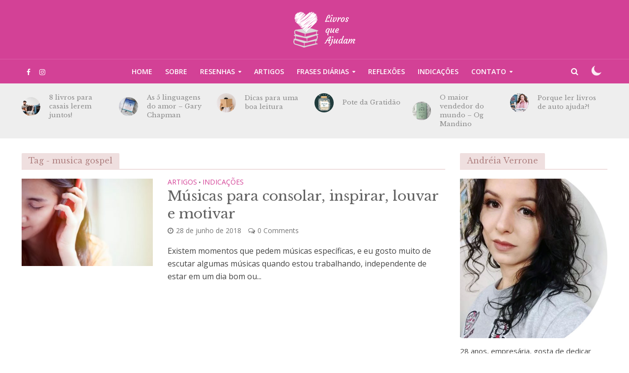

--- FILE ---
content_type: text/html; charset=UTF-8
request_url: https://livrosqueajudam.com.br/tag/musica-gospel/
body_size: 19738
content:
<!DOCTYPE html>
<html lang="pt-BR">
<head>
<meta charset="UTF-8">
<meta name="viewport" content="width=device-width,initial-scale=1.0">
<link rel="pingback" href="https://livrosqueajudam.com.br/xmlrpc.php">
<link href="https://livrosqueajudam.com.br/wp-content/uploads/2018/06/favicon.png" rel="shortcut icon" type="image/x-icon"/>
<title>musica gospel &#8211; Livros que ajudam</title>
<meta name='robots' content='max-image-preview:large' />
	<style>img:is([sizes="auto" i], [sizes^="auto," i]) { contain-intrinsic-size: 3000px 1500px }</style>
	<link rel='dns-prefetch' href='//fonts.googleapis.com' />
<link rel="alternate" type="application/rss+xml" title="Feed para Livros que ajudam &raquo;" href="https://livrosqueajudam.com.br/feed/" />
<link rel="alternate" type="application/rss+xml" title="Feed de comentários para Livros que ajudam &raquo;" href="https://livrosqueajudam.com.br/comments/feed/" />
<link rel="alternate" type="application/rss+xml" title="Feed de tag para Livros que ajudam &raquo; musica gospel" href="https://livrosqueajudam.com.br/tag/musica-gospel/feed/" />
<script type="text/javascript">
/* <![CDATA[ */
window._wpemojiSettings = {"baseUrl":"https:\/\/s.w.org\/images\/core\/emoji\/16.0.1\/72x72\/","ext":".png","svgUrl":"https:\/\/s.w.org\/images\/core\/emoji\/16.0.1\/svg\/","svgExt":".svg","source":{"concatemoji":"https:\/\/livrosqueajudam.com.br\/wp-includes\/js\/wp-emoji-release.min.js?ver=6.8.3"}};
/*! This file is auto-generated */
!function(s,n){var o,i,e;function c(e){try{var t={supportTests:e,timestamp:(new Date).valueOf()};sessionStorage.setItem(o,JSON.stringify(t))}catch(e){}}function p(e,t,n){e.clearRect(0,0,e.canvas.width,e.canvas.height),e.fillText(t,0,0);var t=new Uint32Array(e.getImageData(0,0,e.canvas.width,e.canvas.height).data),a=(e.clearRect(0,0,e.canvas.width,e.canvas.height),e.fillText(n,0,0),new Uint32Array(e.getImageData(0,0,e.canvas.width,e.canvas.height).data));return t.every(function(e,t){return e===a[t]})}function u(e,t){e.clearRect(0,0,e.canvas.width,e.canvas.height),e.fillText(t,0,0);for(var n=e.getImageData(16,16,1,1),a=0;a<n.data.length;a++)if(0!==n.data[a])return!1;return!0}function f(e,t,n,a){switch(t){case"flag":return n(e,"\ud83c\udff3\ufe0f\u200d\u26a7\ufe0f","\ud83c\udff3\ufe0f\u200b\u26a7\ufe0f")?!1:!n(e,"\ud83c\udde8\ud83c\uddf6","\ud83c\udde8\u200b\ud83c\uddf6")&&!n(e,"\ud83c\udff4\udb40\udc67\udb40\udc62\udb40\udc65\udb40\udc6e\udb40\udc67\udb40\udc7f","\ud83c\udff4\u200b\udb40\udc67\u200b\udb40\udc62\u200b\udb40\udc65\u200b\udb40\udc6e\u200b\udb40\udc67\u200b\udb40\udc7f");case"emoji":return!a(e,"\ud83e\udedf")}return!1}function g(e,t,n,a){var r="undefined"!=typeof WorkerGlobalScope&&self instanceof WorkerGlobalScope?new OffscreenCanvas(300,150):s.createElement("canvas"),o=r.getContext("2d",{willReadFrequently:!0}),i=(o.textBaseline="top",o.font="600 32px Arial",{});return e.forEach(function(e){i[e]=t(o,e,n,a)}),i}function t(e){var t=s.createElement("script");t.src=e,t.defer=!0,s.head.appendChild(t)}"undefined"!=typeof Promise&&(o="wpEmojiSettingsSupports",i=["flag","emoji"],n.supports={everything:!0,everythingExceptFlag:!0},e=new Promise(function(e){s.addEventListener("DOMContentLoaded",e,{once:!0})}),new Promise(function(t){var n=function(){try{var e=JSON.parse(sessionStorage.getItem(o));if("object"==typeof e&&"number"==typeof e.timestamp&&(new Date).valueOf()<e.timestamp+604800&&"object"==typeof e.supportTests)return e.supportTests}catch(e){}return null}();if(!n){if("undefined"!=typeof Worker&&"undefined"!=typeof OffscreenCanvas&&"undefined"!=typeof URL&&URL.createObjectURL&&"undefined"!=typeof Blob)try{var e="postMessage("+g.toString()+"("+[JSON.stringify(i),f.toString(),p.toString(),u.toString()].join(",")+"));",a=new Blob([e],{type:"text/javascript"}),r=new Worker(URL.createObjectURL(a),{name:"wpTestEmojiSupports"});return void(r.onmessage=function(e){c(n=e.data),r.terminate(),t(n)})}catch(e){}c(n=g(i,f,p,u))}t(n)}).then(function(e){for(var t in e)n.supports[t]=e[t],n.supports.everything=n.supports.everything&&n.supports[t],"flag"!==t&&(n.supports.everythingExceptFlag=n.supports.everythingExceptFlag&&n.supports[t]);n.supports.everythingExceptFlag=n.supports.everythingExceptFlag&&!n.supports.flag,n.DOMReady=!1,n.readyCallback=function(){n.DOMReady=!0}}).then(function(){return e}).then(function(){var e;n.supports.everything||(n.readyCallback(),(e=n.source||{}).concatemoji?t(e.concatemoji):e.wpemoji&&e.twemoji&&(t(e.twemoji),t(e.wpemoji)))}))}((window,document),window._wpemojiSettings);
/* ]]> */
</script>

<link rel='stylesheet' id='sbi_styles-css' href='https://livrosqueajudam.com.br/wp-content/plugins/instagram-feed/css/sbi-styles.min.css?ver=6.8.0' type='text/css' media='all' />
<style id='wp-emoji-styles-inline-css' type='text/css'>

	img.wp-smiley, img.emoji {
		display: inline !important;
		border: none !important;
		box-shadow: none !important;
		height: 1em !important;
		width: 1em !important;
		margin: 0 0.07em !important;
		vertical-align: -0.1em !important;
		background: none !important;
		padding: 0 !important;
	}
</style>
<link rel='stylesheet' id='wp-block-library-css' href='https://livrosqueajudam.com.br/wp-includes/css/dist/block-library/style.min.css?ver=6.8.3' type='text/css' media='all' />
<style id='classic-theme-styles-inline-css' type='text/css'>
/*! This file is auto-generated */
.wp-block-button__link{color:#fff;background-color:#32373c;border-radius:9999px;box-shadow:none;text-decoration:none;padding:calc(.667em + 2px) calc(1.333em + 2px);font-size:1.125em}.wp-block-file__button{background:#32373c;color:#fff;text-decoration:none}
</style>
<style id='global-styles-inline-css' type='text/css'>
:root{--wp--preset--aspect-ratio--square: 1;--wp--preset--aspect-ratio--4-3: 4/3;--wp--preset--aspect-ratio--3-4: 3/4;--wp--preset--aspect-ratio--3-2: 3/2;--wp--preset--aspect-ratio--2-3: 2/3;--wp--preset--aspect-ratio--16-9: 16/9;--wp--preset--aspect-ratio--9-16: 9/16;--wp--preset--color--black: #000000;--wp--preset--color--cyan-bluish-gray: #abb8c3;--wp--preset--color--white: #ffffff;--wp--preset--color--pale-pink: #f78da7;--wp--preset--color--vivid-red: #cf2e2e;--wp--preset--color--luminous-vivid-orange: #ff6900;--wp--preset--color--luminous-vivid-amber: #fcb900;--wp--preset--color--light-green-cyan: #7bdcb5;--wp--preset--color--vivid-green-cyan: #00d084;--wp--preset--color--pale-cyan-blue: #8ed1fc;--wp--preset--color--vivid-cyan-blue: #0693e3;--wp--preset--color--vivid-purple: #9b51e0;--wp--preset--gradient--vivid-cyan-blue-to-vivid-purple: linear-gradient(135deg,rgba(6,147,227,1) 0%,rgb(155,81,224) 100%);--wp--preset--gradient--light-green-cyan-to-vivid-green-cyan: linear-gradient(135deg,rgb(122,220,180) 0%,rgb(0,208,130) 100%);--wp--preset--gradient--luminous-vivid-amber-to-luminous-vivid-orange: linear-gradient(135deg,rgba(252,185,0,1) 0%,rgba(255,105,0,1) 100%);--wp--preset--gradient--luminous-vivid-orange-to-vivid-red: linear-gradient(135deg,rgba(255,105,0,1) 0%,rgb(207,46,46) 100%);--wp--preset--gradient--very-light-gray-to-cyan-bluish-gray: linear-gradient(135deg,rgb(238,238,238) 0%,rgb(169,184,195) 100%);--wp--preset--gradient--cool-to-warm-spectrum: linear-gradient(135deg,rgb(74,234,220) 0%,rgb(151,120,209) 20%,rgb(207,42,186) 40%,rgb(238,44,130) 60%,rgb(251,105,98) 80%,rgb(254,248,76) 100%);--wp--preset--gradient--blush-light-purple: linear-gradient(135deg,rgb(255,206,236) 0%,rgb(152,150,240) 100%);--wp--preset--gradient--blush-bordeaux: linear-gradient(135deg,rgb(254,205,165) 0%,rgb(254,45,45) 50%,rgb(107,0,62) 100%);--wp--preset--gradient--luminous-dusk: linear-gradient(135deg,rgb(255,203,112) 0%,rgb(199,81,192) 50%,rgb(65,88,208) 100%);--wp--preset--gradient--pale-ocean: linear-gradient(135deg,rgb(255,245,203) 0%,rgb(182,227,212) 50%,rgb(51,167,181) 100%);--wp--preset--gradient--electric-grass: linear-gradient(135deg,rgb(202,248,128) 0%,rgb(113,206,126) 100%);--wp--preset--gradient--midnight: linear-gradient(135deg,rgb(2,3,129) 0%,rgb(40,116,252) 100%);--wp--preset--font-size--small: 13px;--wp--preset--font-size--medium: 20px;--wp--preset--font-size--large: 36px;--wp--preset--font-size--x-large: 42px;--wp--preset--spacing--20: 0.44rem;--wp--preset--spacing--30: 0.67rem;--wp--preset--spacing--40: 1rem;--wp--preset--spacing--50: 1.5rem;--wp--preset--spacing--60: 2.25rem;--wp--preset--spacing--70: 3.38rem;--wp--preset--spacing--80: 5.06rem;--wp--preset--shadow--natural: 6px 6px 9px rgba(0, 0, 0, 0.2);--wp--preset--shadow--deep: 12px 12px 50px rgba(0, 0, 0, 0.4);--wp--preset--shadow--sharp: 6px 6px 0px rgba(0, 0, 0, 0.2);--wp--preset--shadow--outlined: 6px 6px 0px -3px rgba(255, 255, 255, 1), 6px 6px rgba(0, 0, 0, 1);--wp--preset--shadow--crisp: 6px 6px 0px rgba(0, 0, 0, 1);}:where(.is-layout-flex){gap: 0.5em;}:where(.is-layout-grid){gap: 0.5em;}body .is-layout-flex{display: flex;}.is-layout-flex{flex-wrap: wrap;align-items: center;}.is-layout-flex > :is(*, div){margin: 0;}body .is-layout-grid{display: grid;}.is-layout-grid > :is(*, div){margin: 0;}:where(.wp-block-columns.is-layout-flex){gap: 2em;}:where(.wp-block-columns.is-layout-grid){gap: 2em;}:where(.wp-block-post-template.is-layout-flex){gap: 1.25em;}:where(.wp-block-post-template.is-layout-grid){gap: 1.25em;}.has-black-color{color: var(--wp--preset--color--black) !important;}.has-cyan-bluish-gray-color{color: var(--wp--preset--color--cyan-bluish-gray) !important;}.has-white-color{color: var(--wp--preset--color--white) !important;}.has-pale-pink-color{color: var(--wp--preset--color--pale-pink) !important;}.has-vivid-red-color{color: var(--wp--preset--color--vivid-red) !important;}.has-luminous-vivid-orange-color{color: var(--wp--preset--color--luminous-vivid-orange) !important;}.has-luminous-vivid-amber-color{color: var(--wp--preset--color--luminous-vivid-amber) !important;}.has-light-green-cyan-color{color: var(--wp--preset--color--light-green-cyan) !important;}.has-vivid-green-cyan-color{color: var(--wp--preset--color--vivid-green-cyan) !important;}.has-pale-cyan-blue-color{color: var(--wp--preset--color--pale-cyan-blue) !important;}.has-vivid-cyan-blue-color{color: var(--wp--preset--color--vivid-cyan-blue) !important;}.has-vivid-purple-color{color: var(--wp--preset--color--vivid-purple) !important;}.has-black-background-color{background-color: var(--wp--preset--color--black) !important;}.has-cyan-bluish-gray-background-color{background-color: var(--wp--preset--color--cyan-bluish-gray) !important;}.has-white-background-color{background-color: var(--wp--preset--color--white) !important;}.has-pale-pink-background-color{background-color: var(--wp--preset--color--pale-pink) !important;}.has-vivid-red-background-color{background-color: var(--wp--preset--color--vivid-red) !important;}.has-luminous-vivid-orange-background-color{background-color: var(--wp--preset--color--luminous-vivid-orange) !important;}.has-luminous-vivid-amber-background-color{background-color: var(--wp--preset--color--luminous-vivid-amber) !important;}.has-light-green-cyan-background-color{background-color: var(--wp--preset--color--light-green-cyan) !important;}.has-vivid-green-cyan-background-color{background-color: var(--wp--preset--color--vivid-green-cyan) !important;}.has-pale-cyan-blue-background-color{background-color: var(--wp--preset--color--pale-cyan-blue) !important;}.has-vivid-cyan-blue-background-color{background-color: var(--wp--preset--color--vivid-cyan-blue) !important;}.has-vivid-purple-background-color{background-color: var(--wp--preset--color--vivid-purple) !important;}.has-black-border-color{border-color: var(--wp--preset--color--black) !important;}.has-cyan-bluish-gray-border-color{border-color: var(--wp--preset--color--cyan-bluish-gray) !important;}.has-white-border-color{border-color: var(--wp--preset--color--white) !important;}.has-pale-pink-border-color{border-color: var(--wp--preset--color--pale-pink) !important;}.has-vivid-red-border-color{border-color: var(--wp--preset--color--vivid-red) !important;}.has-luminous-vivid-orange-border-color{border-color: var(--wp--preset--color--luminous-vivid-orange) !important;}.has-luminous-vivid-amber-border-color{border-color: var(--wp--preset--color--luminous-vivid-amber) !important;}.has-light-green-cyan-border-color{border-color: var(--wp--preset--color--light-green-cyan) !important;}.has-vivid-green-cyan-border-color{border-color: var(--wp--preset--color--vivid-green-cyan) !important;}.has-pale-cyan-blue-border-color{border-color: var(--wp--preset--color--pale-cyan-blue) !important;}.has-vivid-cyan-blue-border-color{border-color: var(--wp--preset--color--vivid-cyan-blue) !important;}.has-vivid-purple-border-color{border-color: var(--wp--preset--color--vivid-purple) !important;}.has-vivid-cyan-blue-to-vivid-purple-gradient-background{background: var(--wp--preset--gradient--vivid-cyan-blue-to-vivid-purple) !important;}.has-light-green-cyan-to-vivid-green-cyan-gradient-background{background: var(--wp--preset--gradient--light-green-cyan-to-vivid-green-cyan) !important;}.has-luminous-vivid-amber-to-luminous-vivid-orange-gradient-background{background: var(--wp--preset--gradient--luminous-vivid-amber-to-luminous-vivid-orange) !important;}.has-luminous-vivid-orange-to-vivid-red-gradient-background{background: var(--wp--preset--gradient--luminous-vivid-orange-to-vivid-red) !important;}.has-very-light-gray-to-cyan-bluish-gray-gradient-background{background: var(--wp--preset--gradient--very-light-gray-to-cyan-bluish-gray) !important;}.has-cool-to-warm-spectrum-gradient-background{background: var(--wp--preset--gradient--cool-to-warm-spectrum) !important;}.has-blush-light-purple-gradient-background{background: var(--wp--preset--gradient--blush-light-purple) !important;}.has-blush-bordeaux-gradient-background{background: var(--wp--preset--gradient--blush-bordeaux) !important;}.has-luminous-dusk-gradient-background{background: var(--wp--preset--gradient--luminous-dusk) !important;}.has-pale-ocean-gradient-background{background: var(--wp--preset--gradient--pale-ocean) !important;}.has-electric-grass-gradient-background{background: var(--wp--preset--gradient--electric-grass) !important;}.has-midnight-gradient-background{background: var(--wp--preset--gradient--midnight) !important;}.has-small-font-size{font-size: var(--wp--preset--font-size--small) !important;}.has-medium-font-size{font-size: var(--wp--preset--font-size--medium) !important;}.has-large-font-size{font-size: var(--wp--preset--font-size--large) !important;}.has-x-large-font-size{font-size: var(--wp--preset--font-size--x-large) !important;}
:where(.wp-block-post-template.is-layout-flex){gap: 1.25em;}:where(.wp-block-post-template.is-layout-grid){gap: 1.25em;}
:where(.wp-block-columns.is-layout-flex){gap: 2em;}:where(.wp-block-columns.is-layout-grid){gap: 2em;}
:root :where(.wp-block-pullquote){font-size: 1.5em;line-height: 1.6;}
</style>
<link rel='stylesheet' id='contact-form-7-css' href='https://livrosqueajudam.com.br/wp-content/plugins/contact-form-7/includes/css/styles.css?ver=5.7.7' type='text/css' media='all' />
<link rel='stylesheet' id='mks_shortcodes_simple_line_icons-css' href='https://livrosqueajudam.com.br/wp-content/plugins/meks-flexible-shortcodes/css/simple-line/simple-line-icons.css?ver=1.3.8' type='text/css' media='screen' />
<link rel='stylesheet' id='mks_shortcodes_css-css' href='https://livrosqueajudam.com.br/wp-content/plugins/meks-flexible-shortcodes/css/style.css?ver=1.3.8' type='text/css' media='screen' />
<link rel='stylesheet' id='herald-fonts-css' href='https://fonts.googleapis.com/css?family=Open+Sans%3A400%2C600%7CLibre+Baskerville%3A400&#038;subset=latin%2Clatin-ext&#038;ver=1.7' type='text/css' media='all' />
<link rel='stylesheet' id='herald-main-css' href='https://livrosqueajudam.com.br/wp-content/themes/herald/assets/css/min.css?ver=1.7' type='text/css' media='all' />
<style id='herald-main-inline-css' type='text/css'>
.herald-site-header .header-top,.header-top .herald-in-popup,.header-top .herald-menu ul{background: #d34196;color: #d34196;}.header-top a{color: #d34196;}.header-top a:hover,.header-top .herald-menu li:hover > a{color: #ffffff;}.header-top .herald-menu-popup:hover > span,.header-top .herald-menu-popup-search span:hover,.header-top .herald-menu-popup-search.herald-search-active{color: #ffffff;}#wp-calendar tbody td a{background: #d34196;color:#FFF;}.header-middle{background-color: #d34196;color: #ffffff;}.header-middle a{color: #ffffff;}.header-middle.herald-header-wraper,.header-middle .col-lg-12{height: 120px;}.header-middle .site-title img{max-height: 120px;}.header-middle .sub-menu{background-color: #ffffff;}.header-middle .sub-menu a,.header-middle .herald-search-submit:hover,.header-middle li.herald-mega-menu .col-lg-3 a:hover,.header-middle li.herald-mega-menu .col-lg-3 a:hover:after{color: #aaaaaa;}.header-middle .herald-menu li:hover > a,.header-middle .herald-menu-popup-search:hover > span{color: #aaaaaa;background-color: #ffffff;}.header-middle .current-menu-parent a,.header-middle .current-menu-ancestor a,.header-middle .current_page_item > a,.header-middle .current-menu-item > a{background-color: rgba(255,255,255,0.2); }.header-middle .sub-menu > li > a,.header-middle .herald-search-submit,.header-middle li.herald-mega-menu .col-lg-3 a{color: rgba(170,170,170,0.7); }.header-middle .sub-menu > li:hover > a{color: #aaaaaa; }.header-middle .herald-in-popup{background-color: #ffffff;}.header-middle .herald-menu-popup a{color: #aaaaaa;}.header-middle .herald-in-popup{background-color: #ffffff;}.header-middle .herald-search-input{color: #aaaaaa;}.header-middle .herald-menu-popup a{color: #aaaaaa;}.header-middle .herald-menu-popup > span,.header-middle .herald-search-active > span{color: #ffffff;}.header-middle .herald-menu-popup:hover > span,.header-middle .herald-search-active > span{background-color: #ffffff;color: #aaaaaa;}.header-bottom{background: #d34196;color: #ffffff;}.header-bottom a,.header-bottom .herald-site-header .herald-search-submit{color: #ffffff;}.header-bottom a:hover{color: #d34196;}.header-bottom a:hover,.header-bottom .herald-menu li:hover > a,.header-bottom li.herald-mega-menu .col-lg-3 a:hover:after{color: #d34196;}.header-bottom .herald-menu li:hover > a,.header-bottom .herald-menu-popup-search:hover > span{color: #d34196;background-color: #ffffff;}.header-bottom .current-menu-parent a,.header-bottom .current-menu-ancestor a,.header-bottom .current_page_item > a,.header-bottom .current-menu-item > a {background-color: rgba(255,255,255,0.2); }.header-bottom .sub-menu{background-color: #ffffff;}.header-bottom .herald-menu li.herald-mega-menu .col-lg-3 a,.header-bottom .sub-menu > li > a,.header-bottom .herald-search-submit{color: rgba(211,65,150,0.7); }.header-bottom .herald-menu li.herald-mega-menu .col-lg-3 a:hover,.header-bottom .sub-menu > li:hover > a{color: #d34196; }.header-bottom .sub-menu > li > a,.header-bottom .herald-search-submit{color: rgba(211,65,150,0.7); }.header-bottom .sub-menu > li:hover > a{color: #d34196; }.header-bottom .herald-in-popup{background-color: #ffffff;}.header-bottom .herald-menu-popup a{color: #d34196;}.header-bottom .herald-in-popup,.header-bottom .herald-search-input{background-color: #ffffff;}.header-bottom .herald-menu-popup a,.header-bottom .herald-search-input{color: #d34196;}.header-bottom .herald-menu-popup > span,.header-bottom .herald-search-active > span{color: #ffffff;}.header-bottom .herald-menu-popup:hover > span,.header-bottom .herald-search-active > span{background-color: #ffffff;color: #d34196;}.herald-header-sticky{background: #d34196;color: #ffffff;}.herald-header-sticky a{color: #ffffff;}.herald-header-sticky .herald-menu li:hover > a{color: #aaaaaa;background-color: #ffffff;}.herald-header-sticky .sub-menu{background-color: #ffffff;}.herald-header-sticky .sub-menu a{color: #aaaaaa;}.herald-header-sticky .sub-menu > li:hover > a{color: #d34196;}.herald-header-sticky .herald-in-popup,.herald-header-sticky .herald-search-input{background-color: #ffffff;}.herald-header-sticky .herald-menu-popup a{color: #aaaaaa;}.herald-header-sticky .herald-menu-popup > span,.herald-header-sticky .herald-search-active > span{color: #ffffff;}.herald-header-sticky .herald-menu-popup:hover > span,.herald-header-sticky .herald-search-active > span{background-color: #ffffff;color: #aaaaaa;}.herald-header-sticky .herald-search-input,.herald-header-sticky .herald-search-submit{color: #aaaaaa;}.herald-header-sticky .herald-menu li:hover > a,.herald-header-sticky .herald-menu-popup-search:hover > span{color: #aaaaaa;background-color: #ffffff;}.header-trending{background: #eeeeee;color: #8c8c8c;}.header-trending a{color: #8c8c8c;}.header-trending a:hover{color: #aaaaaa;}.header-bottom{ border-top: 1px solid rgba(255,255,255,0.15);}body { background-color: #ffffff;color: #444444;font-family: 'Open Sans';font-weight: 400;}.herald-site-content{background-color:#ffffff;}h1, h2, h3, h4, h5, h6,.h1, .h2, .h3, .h4, .h5, .h6, .h7{font-family: 'Libre Baskerville';font-weight: 400;}.header-middle .herald-menu,.header-bottom .herald-menu,.herald-header-sticky .herald-menu,.herald-mobile-nav{font-family: 'Open Sans';font-weight: 600;}.herald-menu li.herald-mega-menu .herald-ovrld .meta-category a{font-family: 'Open Sans';font-weight: 400;}.herald-entry-content blockquote p{color: #d34196;}pre {background: rgba(68,68,68,0.06);border: 1px solid rgba(68,68,68,0.2);}thead {background: rgba(68,68,68,0.06);}a,.entry-title a:hover,.herald-menu .sub-menu li .meta-category a{color: #d34196;}.entry-meta-wrapper .entry-meta span:before,.entry-meta-wrapper .entry-meta a:before,.entry-meta-wrapper .entry-meta .meta-item:before,.entry-meta-wrapper .entry-meta div,li.herald-mega-menu .sub-menu .entry-title a,.entry-meta-wrapper .herald-author-twitter{color: #444444;}.herald-mod-title h1,.herald-mod-title h2,.herald-mod-title h4{color: #ffffff;}.herald-mod-head:after,.herald-mod-title .herald-color,.widget-title:after,.widget-title span{color: #ffffff;background-color: #636363;}.herald-mod-title .herald-color a{color: #ffffff;}.herald-ovrld .meta-category a,.herald-fa-wrapper .meta-category a{background-color: #d34196;}.meta-tags a,.widget_tag_cloud a,.herald-share-meta:after{background: rgba(99,99,99,0.1);}h1, h2, h3, h4, h5, h6,.entry-title a {color: #636363;}.herald-pagination .page-numbers,.herald-mod-subnav a,.herald-mod-actions a,.herald-slider-controls div,.meta-tags a,.widget.widget_tag_cloud a,.herald-sidebar .mks_autor_link_wrap a,.mks_themeforest_widget .mks_read_more a,.herald-read-more{color: #444444;}.widget.widget_tag_cloud a:hover,.entry-content .meta-tags a:hover{background-color: #d34196;color: #FFF;}.herald-pagination .prev.page-numbers,.herald-pagination .next.page-numbers,.herald-pagination .prev.page-numbers:hover,.herald-pagination .next.page-numbers:hover,.herald-pagination .page-numbers.current,.herald-pagination .page-numbers.current:hover,.herald-next a,.herald-pagination .herald-next a:hover,.herald-prev a,.herald-pagination .herald-prev a:hover,.herald-load-more a,.herald-load-more a:hover,.entry-content .herald-search-submit,.herald-mod-desc .herald-search-submit,.wpcf7-submit{background-color:#d34196;color: #FFF;}.herald-pagination .page-numbers:hover{background-color: rgba(68,68,68,0.1);}.widget a,.recentcomments a,.widget a:hover,.herald-sticky-next a:hover,.herald-sticky-prev a:hover,.herald-mod-subnav a:hover,.herald-mod-actions a:hover,.herald-slider-controls div:hover,.meta-tags a:hover,.widget_tag_cloud a:hover,.mks_autor_link_wrap a:hover,.mks_themeforest_widget .mks_read_more a:hover,.herald-read-more:hover,.widget .entry-title a:hover,li.herald-mega-menu .sub-menu .entry-title a:hover,.entry-meta-wrapper .meta-item:hover a,.entry-meta-wrapper .meta-item:hover a:before,.entry-meta-wrapper .herald-share:hover > span,.entry-meta-wrapper .herald-author-name:hover,.entry-meta-wrapper .herald-author-twitter:hover,.entry-meta-wrapper .herald-author-twitter:hover:before{color:#d34196;}.widget ul li a,.widget .entry-title a,.herald-author-name,.entry-meta-wrapper .meta-item,.entry-meta-wrapper .meta-item span,.entry-meta-wrapper .meta-item a,.herald-mod-actions a{color: #444444;}.widget li:before{background: rgba(68,68,68,0.3);}.widget_categories .count{background: #d34196;color: #FFF;}input[type="submit"],.spinner > div{background-color: #d34196;}.herald-mod-actions a:hover,.comment-body .edit-link a,.herald-breadcrumbs a:hover{color:#d34196;}.herald-header-wraper .herald-soc-nav a:hover,.meta-tags span,li.herald-mega-menu .herald-ovrld .entry-title a,li.herald-mega-menu .herald-ovrld .entry-title a:hover,.herald-ovrld .entry-meta .herald-reviews i:before{color: #FFF;}.entry-meta .meta-item, .entry-meta span, .entry-meta a,.meta-category span,.post-date,.recentcomments,.rss-date,.comment-metadata a,.entry-meta a:hover,.herald-menu li.herald-mega-menu .col-lg-3 a:after,.herald-breadcrumbs,.herald-breadcrumbs a,.entry-meta .herald-reviews i:before{color: #757575;}.herald-lay-a .herald-lay-over{background: #ffffff;}.herald-pagination a:hover,input[type="submit"]:hover,.entry-content .herald-search-submit:hover,.wpcf7-submit:hover,.herald-fa-wrapper .meta-category a:hover,.herald-ovrld .meta-category a:hover,.herald-mod-desc .herald-search-submit:hover,.herald-single-sticky .herald-share li a:hover{cursor: pointer;text-decoration: none;background-image: -moz-linear-gradient(left,rgba(0,0,0,0.1) 0%,rgba(0,0,0,0.1) 100%);background-image: -webkit-gradient(linear,left top,right top,color-stop(0%,rgba(0,0,0,0.1)),color-stop(100%,rgba(0,0,0,0.1)));background-image: -webkit-linear-gradient(left,rgba(0,0,0,0.1) 0%,rgba(0,0,0,0.1) 100%);background-image: -o-linear-gradient(left,rgba(0,0,0,0.1) 0%,rgba(0,0,0,0.1) 100%);background-image: -ms-linear-gradient(left,rgba(0,0,0,0.1) 0%,rgba(0,0,0,0.1) 100%);background-image: linear-gradient(to right,rgba(0,0,0,0.1) 0%,rgba(0,0,0,0.1) 100%);}.herald-sticky-next a,.herald-sticky-prev a{color: #444444;}.herald-sticky-prev a:before,.herald-sticky-next a:before,.herald-comment-action,.meta-tags span,.herald-entry-content .herald-link-pages a{background: #444444;}.herald-sticky-prev a:hover:before,.herald-sticky-next a:hover:before,.herald-comment-action:hover,div.mejs-controls .mejs-time-rail .mejs-time-current,.herald-entry-content .herald-link-pages a:hover{background: #d34196;} .herald-site-footer{background: #222222;color: #dddddd;}.herald-site-footer .widget-title span{color: #dddddd;background: transparent;}.herald-site-footer .widget-title:before{background:#dddddd;}.herald-site-footer .widget-title:after,.herald-site-footer .widget_tag_cloud a{background: rgba(221,221,221,0.1);}.herald-site-footer .widget li:before{background: rgba(221,221,221,0.3);}.herald-site-footer a,.herald-site-footer .widget a:hover,.herald-site-footer .widget .meta-category a,.herald-site-footer .herald-slider-controls .owl-prev:hover,.herald-site-footer .herald-slider-controls .owl-next:hover,.herald-site-footer .herald-slider-controls .herald-mod-actions:hover{color: #d34196;}.herald-site-footer .widget a,.herald-site-footer .mks_author_widget h3{color: #dddddd;}.herald-site-footer .entry-meta .meta-item, .herald-site-footer .entry-meta span, .herald-site-footer .entry-meta a, .herald-site-footer .meta-category span, .herald-site-footer .post-date, .herald-site-footer .recentcomments, .herald-site-footer .rss-date, .herald-site-footer .comment-metadata a{color: #aaaaaa;}.herald-site-footer .mks_author_widget .mks_autor_link_wrap a, .herald-site-footer.mks_read_more a, .herald-site-footer .herald-read-more,.herald-site-footer .herald-slider-controls .owl-prev, .herald-site-footer .herald-slider-controls .owl-next, .herald-site-footer .herald-mod-wrap .herald-mod-actions a{border-color: rgba(221,221,221,0.2);}.herald-site-footer .mks_author_widget .mks_autor_link_wrap a:hover, .herald-site-footer.mks_read_more a:hover, .herald-site-footer .herald-read-more:hover,.herald-site-footer .herald-slider-controls .owl-prev:hover, .herald-site-footer .herald-slider-controls .owl-next:hover, .herald-site-footer .herald-mod-wrap .herald-mod-actions a:hover{border-color: rgba(211,65,150,0.5);}.herald-site-footer .widget_search .herald-search-input{color: #222222;}.herald-site-footer .widget_tag_cloud a:hover{background:#d34196;color:#FFF;}.footer-bottom a{color:#dddddd;}.footer-bottom a:hover,.footer-bottom .herald-copyright a{color:#d34196;}.footer-bottom .herald-menu li:hover > a{color: #d34196;}.footer-bottom .sub-menu{background-color: rgba(0,0,0,0.5);} .herald-pagination{border-top: 1px solid rgba(99,99,99,0.1);}.entry-content a:hover,.comment-respond a:hover,.comment-reply-link:hover{border-bottom: 2px solid #d34196;}.footer-bottom .herald-copyright a:hover{border-bottom: 2px solid #d34196;}.herald-slider-controls .owl-prev,.herald-slider-controls .owl-next,.herald-mod-wrap .herald-mod-actions a{border: 1px solid rgba(68,68,68,0.2);}.herald-slider-controls .owl-prev:hover,.herald-slider-controls .owl-next:hover,.herald-mod-wrap .herald-mod-actions a:hover,.herald-author .herald-socials-actions .herald-mod-actions a:hover {border-color: rgba(211,65,150,0.5);}.herald-pagination,.herald-link-pages,#wp-calendar thead th,#wp-calendar tbody td,#wp-calendar tbody td:last-child{border-color: rgba(68,68,68,0.1);}.herald-lay-h:after,.herald-site-content .herald-related .herald-lay-h:after,.herald-lay-e:after,.herald-site-content .herald-related .herald-lay-e:after,.herald-lay-j:after,.herald-site-content .herald-related .herald-lay-j:after,.herald-lay-l:after,.herald-site-content .herald-related .herald-lay-l:after {background-color: rgba(68,68,68,0.1);}input[type="text"], input[type="email"], input[type="url"], input[type="tel"], input[type="number"], input[type="date"], input[type="password"], select, textarea,.herald-single-sticky,td,th,table,.mks_author_widget .mks_autor_link_wrap a,.mks_read_more a,.herald-read-more{border-color: rgba(68,68,68,0.2);}.entry-content .herald-search-input,.herald-fake-button,input[type="text"]:focus, input[type="email"]:focus, input[type="url"]:focus, input[type="tel"]:focus, input[type="number"]:focus, input[type="date"]:focus, input[type="password"]:focus, textarea:focus{border-color: rgba(68,68,68,0.3);}.mks_author_widget .mks_autor_link_wrap a:hover,.mks_read_more a:hover,.herald-read-more:hover{border-color: rgba(211,65,150,0.5);}.comment-form,.herald-gray-area,.entry-content .herald-search-form,.herald-mod-desc .herald-search-form{background-color: rgba(68,68,68,0.06);border: 1px solid rgba(68,68,68,0.15);}.herald-boxed .herald-breadcrumbs{background-color: rgba(68,68,68,0.06);}.herald-breadcrumbs{border-color: rgba(68,68,68,0.15);}.single .herald-entry-content .herald-ad,.archive .herald-posts .herald-ad{border-top: 1px solid rgba(68,68,68,0.15);}.archive .herald-posts .herald-ad{border-bottom: 1px solid rgba(68,68,68,0.15);}li.comment .comment-body:after{background-color: rgba(68,68,68,0.06);}.herald-pf-invert .entry-title a:hover .herald-format-icon{background: #d34196;}.herald-responsive-header,.herald-mobile-nav,.herald-responsive-header .herald-menu-popup-search .fa{color: #ffffff;background: #d34196;}.herald-responsive-header a{color: #ffffff;}.herald-mobile-nav li a{color: #ffffff;}.herald-mobile-nav li a,.herald-mobile-nav .herald-mega-menu.herald-mega-menu-classic>.sub-menu>li>a{border-bottom: 1px solid rgba(255,255,255,0.15);}.herald-mobile-nav{border-right: 1px solid rgba(255,255,255,0.15);}.herald-mobile-nav li a:hover{color: #fff;background-color: #d34196;}.herald-menu-toggler{color: #ffffff;border-color: rgba(255,255,255,0.15);}.herald-goto-top{color: #ffffff;background-color: #636363;}.herald-goto-top:hover{background-color: #d34196;}.herald-responsive-header .herald-menu-popup > span,.herald-responsive-header .herald-search-active > span{color: #ffffff;}.herald-responsive-header .herald-menu-popup-search .herald-in-popup{background: #ffffff;}.herald-responsive-header .herald-search-input,.herald-responsive-header .herald-menu-popup-search .herald-search-submit{color: #444444;}.site-title a{text-transform: none;}.site-description{text-transform: none;}.main-navigation{text-transform: uppercase;}.entry-title{text-transform: none;}.meta-category a{text-transform: uppercase;}.herald-mod-title{text-transform: none;}.herald-sidebar .widget-title{text-transform: none;}.herald-site-footer .widget-title{text-transform: none;}.fa-post-thumbnail:before, .herald-ovrld .herald-post-thumbnail span:before, .herald-ovrld .herald-post-thumbnail a:before { opacity: 0.5; }.herald-fa-item:hover .fa-post-thumbnail:before, .herald-ovrld:hover .herald-post-thumbnail a:before, .herald-ovrld:hover .herald-post-thumbnail span:before{ opacity: 0.8; }@media only screen and (min-width: 1249px) {.herald-site-header .header-top,.header-middle,.header-bottom,.herald-header-sticky,.header-trending{ display:block !important;}.herald-responsive-header,.herald-mobile-nav{display:none !important;}.herald-site-content {margin-top: 0 !important;}.herald-mega-menu .sub-menu {display: block;}}
</style>
<link rel='stylesheet' id='meks-ads-widget-css' href='https://livrosqueajudam.com.br/wp-content/plugins/meks-easy-ads-widget/css/style.css?ver=2.0.9' type='text/css' media='all' />
<link rel='stylesheet' id='meks-flickr-widget-css' href='https://livrosqueajudam.com.br/wp-content/plugins/meks-simple-flickr-widget/css/style.css?ver=1.3' type='text/css' media='all' />
<link rel='stylesheet' id='meks-author-widget-css' href='https://livrosqueajudam.com.br/wp-content/plugins/meks-smart-author-widget/css/style.css?ver=1.1.5' type='text/css' media='all' />
<link rel='stylesheet' id='meks-social-widget-css' href='https://livrosqueajudam.com.br/wp-content/plugins/meks-smart-social-widget/css/style.css?ver=1.6.5' type='text/css' media='all' />
<link rel='stylesheet' id='meks-themeforest-widget-css' href='https://livrosqueajudam.com.br/wp-content/plugins/meks-themeforest-smart-widget/css/style.css?ver=1.6' type='text/css' media='all' />
<link rel='stylesheet' id='wp_review-style-css' href='https://livrosqueajudam.com.br/wp-content/plugins/wp-review/public/css/wp-review.css?ver=5.3.5' type='text/css' media='all' />
<script type="text/javascript" src="https://livrosqueajudam.com.br/wp-includes/js/jquery/jquery.min.js?ver=3.7.1" id="jquery-core-js"></script>
<script type="text/javascript" src="https://livrosqueajudam.com.br/wp-includes/js/jquery/jquery-migrate.min.js?ver=3.4.1" id="jquery-migrate-js"></script>
<link rel="https://api.w.org/" href="https://livrosqueajudam.com.br/wp-json/" /><link rel="alternate" title="JSON" type="application/json" href="https://livrosqueajudam.com.br/wp-json/wp/v2/tags/218" /><link rel="EditURI" type="application/rsd+xml" title="RSD" href="https://livrosqueajudam.com.br/xmlrpc.php?rsd" />
<meta name="generator" content="WordPress 6.8.3" />
<style type="text/css">.herald-mod-head:after, .herald-mod-title .herald-color, .widget-title:after, .widget-title span { color: #b18383; background-color: #efdfdf; } ::marker { color: #ff4bb4; font-weight: 700; } .herald-entry-content ol, .herald-entry-content ul { padding-left: 60px; } #titlePage h1 { text-align:center; margin-bottom:45px; } #contentPage .textAbout a.link-portfolio { display: block; overflow: hidden; -webkit-border-top-left-radius: 6px; -webkit-border-top-right-radius: 6px; -moz-border-radius-topleft: 6px; -moz-border-radius-topright: 6px; border-top-left-radius: 6px; border-top-right-radius: 6px; } #contentPage .textAbout ul { list-style: none; background-color: #f2f2f2; padding: 10px; -webkit-border-bottom-right-radius: 6px; -webkit-border-bottom-left-radius: 6px; -moz-border-radius-bottomright: 6px; -moz-border-radius-bottomleft: 6px; border-bottom-right-radius: 6px; border-bottom-left-radius: 6px; overflow: hidden; margin-bottom: 30px; } #contentPage .textAbout ul li { margin: 0; font-style: italic; font-size: 13px; font-weight: 700; } #contentPage .textAbout ul li i { margin-left: 5px; font-size: 18px; } #contentPage .textAbout ul li br { display: none; } .entry-content .botao-consultar-livro { border: 3px solid #d34196; display: none; padding: 6px; color: #d34196; text-align: center; font-weight: 700; font-size: 15px; -webkit-border-radius: 9px; -moz-border-radius: 9px; border-radius: 9px; text-transform: uppercase; margin: 0 0 60px; -webkit-transition: all 350ms ease-in-out; -moz-transition: all 350ms ease-in-out; -ms-transition: all 350ms ease-in-out; -o-transition: all 350ms ease-in-out; transition: all 350ms ease-in-out; } .entry-content .botao-consultar-livro:hover { background-color: #d34196; color: #fff; border: 3px solid #d34196; } /* Formulario de sorteio - inicio */ .area-form-sorteio .form-row > .col, .area-form-sorteio .form-row > [class*="col-"] { padding-right: 5px; padding-left: 5px; } .area-form-sorteio .form-row { display: -ms-flexbox; display: flex; -ms-flex-wrap: wrap; flex-wrap: wrap; margin-right: -5px; margin-left: -5px; } .area-form-sorteio { background-color: #ededed; padding: 10px; -webkit-border-radius: 6px; -moz-border-radius: 6px; border-radius: 6px; border: 1px solid #e5e5e5; margin: 30px 0 60px; } .area-form-sorteio input { background-color: #fcfcfc; border: 1px solid #e5e5e5; -webkit-border-radius: 6px; -moz-border-radius: 6px; border-radius: 6px; color: #a3a3a3; font-size: 18px; } .area-form-sorteio input[type="submit"] { background-color: #ec3fa4; color: #fff; font-weight: 700; display: block; width: 100%; -webkit-transition: all 350ms ease-out; -moz-transition: all 350ms ease-out; -ms-transition: all 350ms ease-out; -o-transition: all 350ms ease-out; transition: all 350ms ease-out; margin: 0!important; max-width: 100%; height: 43px; } .area-form-sorteio input[type="submit"]:hover { background-color: #a71b6c; } .area-form-sorteio input::-webkit-input-placeholder {color: #a3a3a3;font-size: 18px;} .area-form-sorteio input:-moz-placeholder {color: #a3a3a3;font-size: 18px;} .area-form-sorteio input::-moz-placeholder {color: #a3a3a3;font-size: 18px;} .area-form-sorteio input:-ms-input-placeholder {color: #a3a3a3;font-size: 18px;} .area-form-sorteio .ajax-loader {display: none!important;} .area-form-sorteio div.wpcf7-validation-errors, .area-form-sorteio div.wpcf7-acceptance-missing { border: none; -webkit-border-radius: 6px; -moz-border-radius: 6px; border-radius: 6px; font-size: 13px; text-align: center; margin: 25px 0 0; background-color: #ffc107; color: #6f623d; width: 100%; float: right; padding: 6px; font-weight: bold; } .area-form-sorteio .use-floating-validation-tip span.wpcf7-not-valid-tip { position: absolute; z-index: 1; background-color: #ece2c2; padding: 7px; font-size: 11px; width: 90%; line-height: 11px; top: 50%; left: 50%; border: none; color: #6b6551; -webkit-border-radius: 3px; -moz-border-radius: 3px; border-radius: 3px; -moz-transform: translateX(-50%) translateY(13%); -webkit-transform: translateX(-50%) translateY(13%); -o-transform: translateX(-50%) translateY(13%); -ms-transform: translateX(-50%) translateY(13%); transform: translateX(-50%) translateY(13%); } .area-form-sorteio div.wpcf7-mail-sent-ok { display: none!important; } .wpcf7 form div.visible-only-if-sent { display: none; } .wpcf7 form.sent div.visible-only-if-sent { display: block; } .wpcf7 form.sent div.visible-only-if-sent p { text-align: center; color: #318c2a; font-weight: 700; font-size: 18px; margin: 13px 0 20px; } .wpcf7 form.sent div.visible-only-if-sent p span { display: block; color: #8e8e8e; font-size: 16px; font-weight: 400; margin: 0; line-height: 16px; } /* Formulario de sorteio - fim */ /* Banner home */ .banner-ebook-home-meio-mob{display: none;} /*darkmode*/ .icone-lua {background-position: top center!important;} .darkmode { background-color: #131416; } .darkmode .herald-site-content { background-color: #131416; } .darkmode h1, .darkmode h2, .darkmode h3, .darkmode h4, .darkmode h5, .darkmode h6, .darkmode .entry-title a { color: #ececec; } body.darkmode { color: #cecece; } .darkmode.entry-meta .meta-item, .darkmode.entry-meta span, .darkmode.entry-meta a, .darkmode.meta-category span, .darkmode.post-date, .darkmode.recentcomments, .darkmode.rss-date, .darkmode.comment-metadata a, .darkmode.entry-meta a:hover, .darkmode.herald-menu li.herald-mega-menu .col-lg-3 a:after, .darkmode .herald-breadcrumbs, .darkmode .herald-breadcrumbs a, .darkmode .entry-meta .herald-reviews i:before { color: #6f6d6d; } .darkmode .herald-lay-a .herald-lay-over { background: #131416; } .darkmode .herald-mod-head:after, .darkmode .herald-mod-title .herald-color, .darkmode .widget-title:after, .darkmode .widget-title span { color: #f3f3f3; background-color: #393c44; } .darkmode .header-trending { background: #000000; color: #a9a9a9; } .darkmode .header-trending a:hover { color: #fbb03b; } .darkmode .header-trending a { color: #b9b9b9; } .darkmode .header-bottom { background: #1d1d1d; color: #ffffff; } .darkmode .header-middle { background-color: #292929; color: #ffffff; } .darkmode .herald-single-sticky { background: #353535; } .darkmode .herald-sticky-next a, .darkmode .herald-sticky-prev a { color: #c1c8ca; } .darkmode .postAddMid { background: #1d1d1d!important; border: 1px solid #313131!important; } .darkmode .swp_count { color: #ececec!important; } .darkmode .swp_label { color: #ececec!important; } .darkmode .swp_social_panel .total_shares.total_sharesalt:before { color: #ececec; } .darkmode .fb-comments.fb_iframe_widget.fb_iframe_widget_fluid_desktop { background-color: #d8d8d8; padding: 15px; } .darkmode .comment .comment-body { background: #31363a; border: 1px solid #4f5254; } .darkmode a.herald-read-more { color: #cecece; border-color: #cecece; } .darkmode a.herald-read-more:hover { color: #d34196; border-color: #d34196; } .darkmode a.herald-author-name, .darkmode .entry-meta-wrapper .meta-item a, .darkmode .entry-meta-wrapper .entry-meta .herald-comments a:before { color: #cecece; } .darkmode .meta-tags a { background-color: #393c44; color: #cecece; } @media only screen and (max-width: 1249px) { .herald-responsive-header .dark-mode { position: absolute; right: 0; top: 0; height: 100%; padding: 9px 10px 0 0; cursor: pointer; z-index: 9999; } .herald-responsive-header .herald-menu-popup-search { right: 40px; } } /*darkmode fim*/ @media screen and (min-width: 300px) and (max-width: 991px) { .area-form-sorteio input { margin: 0 0 10px; } } @media screen and (min-width: 300px) and (max-width: 767px) { #contentPage .textAbout ul li { text-align: center; } #titlePage h1 { margin-bottom:0px; } .banner-ebook-home-meio{ display: none; } .banner-ebook-home-meio-mob{ display: block; } #contentPage .textAbout ul li br { display: block; } }</style><!-- Global site tag (gtag.js) - Google Analytics -->
<!--<script async src="https://www.googletagmanager.com/gtag/js?id=UA-120238585-1"></script>
<script>
  window.dataLayer = window.dataLayer || [];
  function gtag(){dataLayer.push(arguments);}
  gtag('js', new Date());

  gtag('config', 'UA-120238585-1');
</script>-->
<!-- Google tag (gtag.js) -->
<script async src="https://www.googletagmanager.com/gtag/js?id=G-59HG6FCS5T"></script>
<script>
  window.dataLayer = window.dataLayer || [];
  function gtag(){dataLayer.push(arguments);}
  gtag('js', new Date());

  gtag('config', 'G-59HG6FCS5T');
</script></head>

<body data-rsssl=1 class="archive tag tag-musica-gospel tag-218 wp-theme-herald chrome">



	<header id="header" class="herald-site-header">

											<div class="header-middle herald-header-wraper hidden-xs hidden-sm">
	<div class="container">
		<div class="row">
				<div class="col-lg-12 hel-el">
				
										
															<div class="hel-c herald-go-hor">
													<div class="site-branding">
				<span class="site-title h1"><a href="https://livrosqueajudam.com.br/" rel="home"><img class="herald-logo" src="https://livrosqueajudam.com.br/wp-content/uploads/2017/09/logo2x-1.png" alt="Livros que ajudam" ></a></span>
	</div>
											</div>
					
													
					
				
				</div>
		</div>
		</div>
</div>							<div class="header-bottom herald-header-wraper hidden-sm hidden-xs">
	<div class="container">
		<div class="row">
				<div class="col-lg-12 hel-el">
				
															<div class="hel-l">
															<ul id="menu-herald-social" class="herald-soc-nav"><li id="menu-item-363" class="menu-item menu-item-type-custom menu-item-object-custom menu-item-363"><a href="https://www.facebook.com/livrosqueajudamblog/"><span class="herald-social-name">Facebook</span></a></li>
<li id="menu-item-366" class="menu-item menu-item-type-custom menu-item-object-custom menu-item-366"><a href="https://www.instagram.com/livrosqueajudam/"><span class="herald-social-name">Instagram</span></a></li>
</ul>											</div>
					
															<div class="hel-c">
													<nav class="main-navigation herald-menu">	
				<ul id="menu-herald-main" class="menu"><li id="menu-item-1497" class="menu-item menu-item-type-post_type menu-item-object-page menu-item-home menu-item-1497"><a href="https://livrosqueajudam.com.br/">Home</a><li id="menu-item-1546" class="menu-item menu-item-type-post_type menu-item-object-page menu-item-1546"><a href="https://livrosqueajudam.com.br/sobre/">Sobre</a><li id="menu-item-1555" class="menu-item menu-item-type-taxonomy menu-item-object-category menu-item-has-children menu-item-1555"><a href="https://livrosqueajudam.com.br/category/resenhas/">Resenhas</a>
<ul class="sub-menu">
	<li id="menu-item-2711" class="menu-item menu-item-type-custom menu-item-object-custom menu-item-2711"><a href="https://livrosqueajudam.com.br/tag/amor-proprio/">Amor Próprio</a>	<li id="menu-item-2710" class="menu-item menu-item-type-custom menu-item-object-custom menu-item-2710"><a href="https://livrosqueajudam.com.br/tag/autoajuda/">Autoajuda</a>	<li id="menu-item-2709" class="menu-item menu-item-type-custom menu-item-object-custom menu-item-2709"><a href="https://livrosqueajudam.com.br/tag/autoconhecimento/">Autoconhecimento</a>	<li id="menu-item-2712" class="menu-item menu-item-type-custom menu-item-object-custom menu-item-2712"><a href="https://livrosqueajudam.com.br/tag/espiritualidade/">Espiritualidade</a>	<li id="menu-item-2713" class="menu-item menu-item-type-custom menu-item-object-custom menu-item-2713"><a href="https://livrosqueajudam.com.br/tag/psicologia/">Psicologia</a></ul>
<li id="menu-item-1583" class="menu-item menu-item-type-taxonomy menu-item-object-category menu-item-1583"><a href="https://livrosqueajudam.com.br/category/artigos/">Artigos</a><li id="menu-item-2217" class="menu-item menu-item-type-custom menu-item-object-custom menu-item-has-children menu-item-2217"><a href="http://#">Frases diárias</a>
<ul class="sub-menu">
	<li id="menu-item-2222" class="menu-item menu-item-type-post_type menu-item-object-page menu-item-2222"><a href="https://livrosqueajudam.com.br/frases/">Amor Próprio</a>	<li id="menu-item-2221" class="menu-item menu-item-type-post_type menu-item-object-page menu-item-2221"><a href="https://livrosqueajudam.com.br/amor-proprio-e-gratidao/">Amor Próprio e Gratidão</a>	<li id="menu-item-2220" class="menu-item menu-item-type-post_type menu-item-object-page menu-item-2220"><a href="https://livrosqueajudam.com.br/gratidao-e-vida/">Gratidão e Vida</a>	<li id="menu-item-2219" class="menu-item menu-item-type-post_type menu-item-object-page menu-item-2219"><a href="https://livrosqueajudam.com.br/vida/">Vida</a>	<li id="menu-item-2218" class="menu-item menu-item-type-post_type menu-item-object-page menu-item-2218"><a href="https://livrosqueajudam.com.br/frases-de-motivacao/">Frases de Motivação</a>	<li id="menu-item-2404" class="menu-item menu-item-type-post_type menu-item-object-page menu-item-2404"><a href="https://livrosqueajudam.com.br/frases-inspiradoras/">Frases Inspiradoras</a>	<li id="menu-item-2469" class="menu-item menu-item-type-post_type menu-item-object-page menu-item-2469"><a href="https://livrosqueajudam.com.br/frases-motivadoras/">Frases Motivadoras</a></ul>
<li id="menu-item-1554" class="menu-item menu-item-type-taxonomy menu-item-object-category menu-item-1554"><a href="https://livrosqueajudam.com.br/category/reflexoes/">Reflexões</a><li id="menu-item-1635" class="menu-item menu-item-type-taxonomy menu-item-object-category menu-item-1635"><a href="https://livrosqueajudam.com.br/category/indicacoes/">Indicações</a><li id="menu-item-1552" class="menu-item menu-item-type-post_type menu-item-object-page menu-item-has-children menu-item-1552"><a href="https://livrosqueajudam.com.br/contato/">Contato</a>
<ul class="sub-menu">
	<li id="menu-item-1551" class="menu-item menu-item-type-post_type menu-item-object-page menu-item-1551"><a href="https://livrosqueajudam.com.br/anuncie/">Anuncie</a></ul>
</ul>	</nav>											</div>
					
															<div class="hel-r">
													<div class="herald-menu-popup-search">
<span class="fa fa-search"></span>
	<div class="herald-in-popup">
		<form class="herald-search-form" action="https://livrosqueajudam.com.br/" method="get">
	<input name="s" class="herald-search-input" type="text" value="" placeholder="Digite aqui para pesquisar ..." /><button type="submit" class="herald-search-submit"></button>
</form>	</div>
</div>
<div class="dark-mode">
	<button onclick="alterarModo()" style="background: transparent url('https://livrosqueajudam.com.br/wp-content/themes/herald/assets/img/darkmode.png') bottom center no-repeat;background-size: 100% auto;border: none;width: 27px;height: 27px;"></button>
</div>											</div>
										
					
				
				</div>
		</div>
		</div>
</div>							
<div class="header-trending hidden-xs hidden-sm ">
<div class="container">
	<div class="row">
		<div class="col-lg-12 col-md-12 ">		
			<div class="row  " data-col="6">
																<div class="col-lg-2 col-md-2">
															<div class="herald-post-thumbnail">
									<a href="https://livrosqueajudam.com.br/2020/05/11/7-livros-para-casais/" title="8 livros para casais lerem juntos!"><img width="150" height="150" src="https://livrosqueajudam.com.br/wp-content/uploads/2020/05/livros-para-casais-150x150.png" class="attachment-thumbnail size-thumbnail wp-post-image" alt="7 opções de livros para casados" decoding="async" srcset="https://livrosqueajudam.com.br/wp-content/uploads/2020/05/livros-para-casais-150x150.png 150w, https://livrosqueajudam.com.br/wp-content/uploads/2020/05/livros-para-casais-65x65.png 65w" sizes="(max-width: 150px) 100vw, 150px" /></a>
								</div>
														<h4 class="h6"><a href="https://livrosqueajudam.com.br/2020/05/11/7-livros-para-casais/">8 livros para casais lerem juntos!</a></h4>						</div>
											<div class="col-lg-2 col-md-2">
															<div class="herald-post-thumbnail">
									<a href="https://livrosqueajudam.com.br/2020/02/14/5-linguagens-amor-gary-chapman/" title="As 5 linguagens do amor &#8211; Gary Chapman"><img width="150" height="150" src="https://livrosqueajudam.com.br/wp-content/uploads/2020/01/linguagens-do-amor-150x150.jpg" class="attachment-thumbnail size-thumbnail wp-post-image" alt="As 5 linguagens do amor" decoding="async" srcset="https://livrosqueajudam.com.br/wp-content/uploads/2020/01/linguagens-do-amor-150x150.jpg 150w, https://livrosqueajudam.com.br/wp-content/uploads/2020/01/linguagens-do-amor-65x65.jpg 65w" sizes="(max-width: 150px) 100vw, 150px" /></a>
								</div>
														<h4 class="h6"><a href="https://livrosqueajudam.com.br/2020/02/14/5-linguagens-amor-gary-chapman/">As 5 linguagens do amor &#8211; Gary Chapman</a></h4>						</div>
											<div class="col-lg-2 col-md-2">
															<div class="herald-post-thumbnail">
									<a href="https://livrosqueajudam.com.br/2018/09/13/dicas-para-uma-boa-leitura/" title="Dicas para uma boa leitura"><img width="150" height="150" src="https://livrosqueajudam.com.br/wp-content/uploads/2018/09/dicas-para-uma-boa-leitura-150x150.jpg" class="attachment-thumbnail size-thumbnail wp-post-image" alt="como ter uma boa leitura" decoding="async" srcset="https://livrosqueajudam.com.br/wp-content/uploads/2018/09/dicas-para-uma-boa-leitura-150x150.jpg 150w, https://livrosqueajudam.com.br/wp-content/uploads/2018/09/dicas-para-uma-boa-leitura-65x65.jpg 65w" sizes="(max-width: 150px) 100vw, 150px" /></a>
								</div>
														<h4 class="h6"><a href="https://livrosqueajudam.com.br/2018/09/13/dicas-para-uma-boa-leitura/">Dicas para uma boa leitura</a></h4>						</div>
											<div class="col-lg-2 col-md-2">
															<div class="herald-post-thumbnail">
									<a href="https://livrosqueajudam.com.br/2018/09/10/pote-da-gratidao/" title="Pote da Gratidão"><img width="150" height="150" src="https://livrosqueajudam.com.br/wp-content/uploads/2018/09/pote-de-gratidao-150x150.png" class="attachment-thumbnail size-thumbnail wp-post-image" alt="Pote para exercício de gratidão" decoding="async" srcset="https://livrosqueajudam.com.br/wp-content/uploads/2018/09/pote-de-gratidao-150x150.png 150w, https://livrosqueajudam.com.br/wp-content/uploads/2018/09/pote-de-gratidao-65x65.png 65w" sizes="(max-width: 150px) 100vw, 150px" /></a>
								</div>
														<h4 class="h6"><a href="https://livrosqueajudam.com.br/2018/09/10/pote-da-gratidao/">Pote da Gratidão</a></h4>						</div>
											<div class="col-lg-2 col-md-2">
															<div class="herald-post-thumbnail">
									<a href="https://livrosqueajudam.com.br/2018/08/20/o-maior-vendedor-do-mundo-og-mandino/" title="O maior vendedor do mundo &#8211; Og Mandino"><img width="150" height="150" src="https://livrosqueajudam.com.br/wp-content/uploads/2018/06/resenha-livro-o-maior-vendedor-do-mundo-150x150.jpg" class="attachment-thumbnail size-thumbnail wp-post-image" alt="Livro de autoajuda O Maior Vendedor do Mundo de Og Mandino" decoding="async" srcset="https://livrosqueajudam.com.br/wp-content/uploads/2018/06/resenha-livro-o-maior-vendedor-do-mundo-150x150.jpg 150w, https://livrosqueajudam.com.br/wp-content/uploads/2018/06/resenha-livro-o-maior-vendedor-do-mundo-65x65.jpg 65w" sizes="(max-width: 150px) 100vw, 150px" /></a>
								</div>
														<h4 class="h6"><a href="https://livrosqueajudam.com.br/2018/08/20/o-maior-vendedor-do-mundo-og-mandino/">O maior vendedor do mundo &#8211; Og Mandino</a></h4>						</div>
											<div class="col-lg-2 col-md-2">
															<div class="herald-post-thumbnail">
									<a href="https://livrosqueajudam.com.br/2018/07/05/porque-ler-livros-de-auto-ajuda/" title="Porque ler livros de auto ajuda?!"><img width="150" height="150" src="https://livrosqueajudam.com.br/wp-content/uploads/2018/06/porque-ler-livros-de-auto-ajuda-150x150.jpg" class="attachment-thumbnail size-thumbnail wp-post-image" alt="livros que autoajuda" decoding="async" srcset="https://livrosqueajudam.com.br/wp-content/uploads/2018/06/porque-ler-livros-de-auto-ajuda-150x150.jpg 150w, https://livrosqueajudam.com.br/wp-content/uploads/2018/06/porque-ler-livros-de-auto-ajuda-65x65.jpg 65w" sizes="(max-width: 150px) 100vw, 150px" /></a>
								</div>
														<h4 class="h6"><a href="https://livrosqueajudam.com.br/2018/07/05/porque-ler-livros-de-auto-ajuda/">Porque ler livros de auto ajuda?!</a></h4>						</div>
														
			</div>	
		</div>		
	</div>
</div>
</div>
					
	</header>

			<div id="sticky-header" class="herald-header-sticky herald-header-wraper herald-slide hidden-xs hidden-sm">
	<div class="container">
		<div class="row">
				<div class="col-lg-12 hel-el">
				
															<div class="hel-l herald-go-hor">
													<div class="site-branding mini">
		<span class="site-title h1"><a href="https://livrosqueajudam.com.br/" rel="home"><img class="herald-logo-mini" src="https://livrosqueajudam.com.br/wp-content/uploads/2017/09/logomini.png" alt="Livros que ajudam" ></a></span>
</div>											</div>
					
										
															<div class="hel-r herald-go-hor">
													<nav class="main-navigation herald-menu">	
				<ul id="menu-herald-main-1" class="menu"><li class="menu-item menu-item-type-post_type menu-item-object-page menu-item-home menu-item-1497"><a href="https://livrosqueajudam.com.br/">Home</a><li class="menu-item menu-item-type-post_type menu-item-object-page menu-item-1546"><a href="https://livrosqueajudam.com.br/sobre/">Sobre</a><li class="menu-item menu-item-type-taxonomy menu-item-object-category menu-item-has-children menu-item-1555"><a href="https://livrosqueajudam.com.br/category/resenhas/">Resenhas</a>
<ul class="sub-menu">
	<li class="menu-item menu-item-type-custom menu-item-object-custom menu-item-2711"><a href="https://livrosqueajudam.com.br/tag/amor-proprio/">Amor Próprio</a>	<li class="menu-item menu-item-type-custom menu-item-object-custom menu-item-2710"><a href="https://livrosqueajudam.com.br/tag/autoajuda/">Autoajuda</a>	<li class="menu-item menu-item-type-custom menu-item-object-custom menu-item-2709"><a href="https://livrosqueajudam.com.br/tag/autoconhecimento/">Autoconhecimento</a>	<li class="menu-item menu-item-type-custom menu-item-object-custom menu-item-2712"><a href="https://livrosqueajudam.com.br/tag/espiritualidade/">Espiritualidade</a>	<li class="menu-item menu-item-type-custom menu-item-object-custom menu-item-2713"><a href="https://livrosqueajudam.com.br/tag/psicologia/">Psicologia</a></ul>
<li class="menu-item menu-item-type-taxonomy menu-item-object-category menu-item-1583"><a href="https://livrosqueajudam.com.br/category/artigos/">Artigos</a><li class="menu-item menu-item-type-custom menu-item-object-custom menu-item-has-children menu-item-2217"><a href="http://#">Frases diárias</a>
<ul class="sub-menu">
	<li class="menu-item menu-item-type-post_type menu-item-object-page menu-item-2222"><a href="https://livrosqueajudam.com.br/frases/">Amor Próprio</a>	<li class="menu-item menu-item-type-post_type menu-item-object-page menu-item-2221"><a href="https://livrosqueajudam.com.br/amor-proprio-e-gratidao/">Amor Próprio e Gratidão</a>	<li class="menu-item menu-item-type-post_type menu-item-object-page menu-item-2220"><a href="https://livrosqueajudam.com.br/gratidao-e-vida/">Gratidão e Vida</a>	<li class="menu-item menu-item-type-post_type menu-item-object-page menu-item-2219"><a href="https://livrosqueajudam.com.br/vida/">Vida</a>	<li class="menu-item menu-item-type-post_type menu-item-object-page menu-item-2218"><a href="https://livrosqueajudam.com.br/frases-de-motivacao/">Frases de Motivação</a>	<li class="menu-item menu-item-type-post_type menu-item-object-page menu-item-2404"><a href="https://livrosqueajudam.com.br/frases-inspiradoras/">Frases Inspiradoras</a>	<li class="menu-item menu-item-type-post_type menu-item-object-page menu-item-2469"><a href="https://livrosqueajudam.com.br/frases-motivadoras/">Frases Motivadoras</a></ul>
<li class="menu-item menu-item-type-taxonomy menu-item-object-category menu-item-1554"><a href="https://livrosqueajudam.com.br/category/reflexoes/">Reflexões</a><li class="menu-item menu-item-type-taxonomy menu-item-object-category menu-item-1635"><a href="https://livrosqueajudam.com.br/category/indicacoes/">Indicações</a><li class="menu-item menu-item-type-post_type menu-item-object-page menu-item-has-children menu-item-1552"><a href="https://livrosqueajudam.com.br/contato/">Contato</a>
<ul class="sub-menu">
	<li class="menu-item menu-item-type-post_type menu-item-object-page menu-item-1551"><a href="https://livrosqueajudam.com.br/anuncie/">Anuncie</a></ul>
</ul>	</nav>											</div>
										
					
				
				</div>
		</div>
		</div>
</div>	
	<div id="herald-responsive-header" class="herald-responsive-header herald-slide hidden-lg hidden-md">
	<div class="container">
		<div class="herald-nav-toggle"><i class="fa fa-bars"></i></div>
				<div class="site-branding mini">
		<span class="site-title h1"><a href="https://livrosqueajudam.com.br/" rel="home"><img class="herald-logo-mini" src="https://livrosqueajudam.com.br/wp-content/uploads/2017/09/logomini.png" alt="Livros que ajudam" ></a></span>
</div>		<div class="herald-menu-popup-search">
<span class="fa fa-search"></span>
	<div class="herald-in-popup">
		<form class="herald-search-form" action="https://livrosqueajudam.com.br/" method="get">
	<input name="s" class="herald-search-input" type="text" value="" placeholder="Digite aqui para pesquisar ..." /><button type="submit" class="herald-search-submit"></button>
</form>	</div>
</div>
<div class="dark-mode">
	<button onclick="alterarModo()" style="background: transparent url('https://livrosqueajudam.com.br/wp-content/themes/herald/assets/img/darkmode.png') bottom center no-repeat;background-size: 100% auto;border: none;width: 27px;height: 27px;"></button>
</div>	</div>
</div>
<div class="herald-mobile-nav herald-slide hidden-lg hidden-md">
	<ul id="menu-herald-main-2" class="herald-mob-nav"><li class="menu-item menu-item-type-post_type menu-item-object-page menu-item-home menu-item-1497"><a href="https://livrosqueajudam.com.br/">Home</a></li>
<li class="menu-item menu-item-type-post_type menu-item-object-page menu-item-1546"><a href="https://livrosqueajudam.com.br/sobre/">Sobre</a></li>
<li class="menu-item menu-item-type-taxonomy menu-item-object-category menu-item-has-children menu-item-1555"><a href="https://livrosqueajudam.com.br/category/resenhas/">Resenhas</a>
<ul class="sub-menu">
	<li class="menu-item menu-item-type-custom menu-item-object-custom menu-item-2711"><a href="https://livrosqueajudam.com.br/tag/amor-proprio/">Amor Próprio</a></li>
	<li class="menu-item menu-item-type-custom menu-item-object-custom menu-item-2710"><a href="https://livrosqueajudam.com.br/tag/autoajuda/">Autoajuda</a></li>
	<li class="menu-item menu-item-type-custom menu-item-object-custom menu-item-2709"><a href="https://livrosqueajudam.com.br/tag/autoconhecimento/">Autoconhecimento</a></li>
	<li class="menu-item menu-item-type-custom menu-item-object-custom menu-item-2712"><a href="https://livrosqueajudam.com.br/tag/espiritualidade/">Espiritualidade</a></li>
	<li class="menu-item menu-item-type-custom menu-item-object-custom menu-item-2713"><a href="https://livrosqueajudam.com.br/tag/psicologia/">Psicologia</a></li>
</ul>
</li>
<li class="menu-item menu-item-type-taxonomy menu-item-object-category menu-item-1583"><a href="https://livrosqueajudam.com.br/category/artigos/">Artigos</a></li>
<li class="menu-item menu-item-type-custom menu-item-object-custom menu-item-has-children menu-item-2217"><a href="http://#">Frases diárias</a>
<ul class="sub-menu">
	<li class="menu-item menu-item-type-post_type menu-item-object-page menu-item-2222"><a href="https://livrosqueajudam.com.br/frases/">Amor Próprio</a></li>
	<li class="menu-item menu-item-type-post_type menu-item-object-page menu-item-2221"><a href="https://livrosqueajudam.com.br/amor-proprio-e-gratidao/">Amor Próprio e Gratidão</a></li>
	<li class="menu-item menu-item-type-post_type menu-item-object-page menu-item-2220"><a href="https://livrosqueajudam.com.br/gratidao-e-vida/">Gratidão e Vida</a></li>
	<li class="menu-item menu-item-type-post_type menu-item-object-page menu-item-2219"><a href="https://livrosqueajudam.com.br/vida/">Vida</a></li>
	<li class="menu-item menu-item-type-post_type menu-item-object-page menu-item-2218"><a href="https://livrosqueajudam.com.br/frases-de-motivacao/">Frases de Motivação</a></li>
	<li class="menu-item menu-item-type-post_type menu-item-object-page menu-item-2404"><a href="https://livrosqueajudam.com.br/frases-inspiradoras/">Frases Inspiradoras</a></li>
	<li class="menu-item menu-item-type-post_type menu-item-object-page menu-item-2469"><a href="https://livrosqueajudam.com.br/frases-motivadoras/">Frases Motivadoras</a></li>
</ul>
</li>
<li class="menu-item menu-item-type-taxonomy menu-item-object-category menu-item-1554"><a href="https://livrosqueajudam.com.br/category/reflexoes/">Reflexões</a></li>
<li class="menu-item menu-item-type-taxonomy menu-item-object-category menu-item-1635"><a href="https://livrosqueajudam.com.br/category/indicacoes/">Indicações</a></li>
<li class="menu-item menu-item-type-post_type menu-item-object-page menu-item-has-children menu-item-1552"><a href="https://livrosqueajudam.com.br/contato/">Contato</a>
<ul class="sub-menu">
	<li class="menu-item menu-item-type-post_type menu-item-object-page menu-item-1551"><a href="https://livrosqueajudam.com.br/anuncie/">Anuncie</a></li>
</ul>
</li>
</ul>	
		</div>
	
	<div id="content" class="herald-site-content herald-slide">

	



<div class="herald-section container ">

	<div class="row">

		
		
		<div class="herald-module col-mod-main herald-main-content col-lg-9 col-md-9">
			
								<div class="herald-mod-wrap"><div class="herald-mod-head "><div class="herald-mod-title"><h1 class="h6 herald-mod-h herald-color">Tag - musica gospel</h1></div></div></div>						
			
			<div class="row row-eq-height herald-posts">
														<article class="herald-lay-b post-2234 post type-post status-publish format-standard has-post-thumbnail hentry category-artigos category-indicacoes tag-aline-barros tag-aquieta-minhalma tag-gabriela-rocha tag-inspiracao tag-isadora-pompeo tag-lugar-secreto tag-luma-elpidio tag-motivacao tag-musica tag-musica-gospel tag-musica-inspiradora tag-musica-para-consolar tag-priscila-alcantara">
<div class="row">
	
			<div class="col-lg-4 col-md-4 col-sm-4">
			<div class="herald-post-thumbnail herald-format-icon-middle">
				<a href="https://livrosqueajudam.com.br/2018/06/28/musicas-consolar-inspirar-louvar-e-motivar/" title="Músicas para consolar, inspirar, louvar e motivar">
					<img width="300" height="200" src="https://livrosqueajudam.com.br/wp-content/uploads/2018/06/musicas-para-motivar-louvar-inspirar-300x200.jpg" class="attachment-herald-lay-b1 size-herald-lay-b1 wp-post-image" alt="musicas gospel" decoding="async" fetchpriority="high" srcset="https://livrosqueajudam.com.br/wp-content/uploads/2018/06/musicas-para-motivar-louvar-inspirar-300x200.jpg 300w, https://livrosqueajudam.com.br/wp-content/uploads/2018/06/musicas-para-motivar-louvar-inspirar-768x512.jpg 768w, https://livrosqueajudam.com.br/wp-content/uploads/2018/06/musicas-para-motivar-louvar-inspirar-1024x682.jpg 1024w, https://livrosqueajudam.com.br/wp-content/uploads/2018/06/musicas-para-motivar-louvar-inspirar-414x276.jpg 414w, https://livrosqueajudam.com.br/wp-content/uploads/2018/06/musicas-para-motivar-louvar-inspirar-470x313.jpg 470w, https://livrosqueajudam.com.br/wp-content/uploads/2018/06/musicas-para-motivar-louvar-inspirar-640x426.jpg 640w, https://livrosqueajudam.com.br/wp-content/uploads/2018/06/musicas-para-motivar-louvar-inspirar-130x86.jpg 130w, https://livrosqueajudam.com.br/wp-content/uploads/2018/06/musicas-para-motivar-louvar-inspirar-187x124.jpg 187w, https://livrosqueajudam.com.br/wp-content/uploads/2018/06/musicas-para-motivar-louvar-inspirar-990x660.jpg 990w, https://livrosqueajudam.com.br/wp-content/uploads/2018/06/musicas-para-motivar-louvar-inspirar.jpg 1280w" sizes="(max-width: 300px) 100vw, 300px" />									</a>
			</div>
		</div>
	

	<div class="col-lg-8 col-md-8 col-sm-8">
		<div class="entry-header">
							<span class="meta-category"><a href="https://livrosqueajudam.com.br/category/artigos/" class="herald-cat-53">Artigos</a> <span>&bull;</span> <a href="https://livrosqueajudam.com.br/category/indicacoes/" class="herald-cat-45">Indicações</a></span>
			
			<h2 class="entry-title h3"><a href="https://livrosqueajudam.com.br/2018/06/28/musicas-consolar-inspirar-louvar-e-motivar/">Músicas para consolar, inspirar, louvar e motivar</a></h2>
							<div class="entry-meta"><div class="meta-item herald-date"><span class="updated">28 de junho de 2018</span></div><div class="meta-item herald-comments"><a href="https://livrosqueajudam.com.br/2018/06/28/musicas-consolar-inspirar-louvar-e-motivar/#respond"><span class="dsq-postid" data-dsqidentifier="2234 https://livrosqueajudam.com.br/?p=2234">Adicionar Comentário</span></a></div></div>
					</div>

					<div class="entry-content">
				<p>Existem momentos que pedem músicas específicas, e eu gosto muito de escutar algumas músicas quando estou trabalhando, independente de estar em um dia bom ou...</p>
			</div>
		
			</div>
</div>
</article>																	</div>
		
							
		</div>

					

	<div class="herald-sidebar col-lg-3 col-md-3 herald-sidebar-right">

					<div id="text-3" class="widget widget_text"><h4 class="widget-title h6"><span>Andréia Verrone</span></h4>			<div class="textwidget"><p><img decoding="async" src="https://livrosqueajudam.com.br/wp-content/uploads/2017/09/as.jpg" alt="A blogueira" /></p>
<p>28 anos, empresária, gosta de dedicar suas horas vagas para compartilhar inspirações, dicas e livros de auto ajuda.  Deseja motivar cada leitor a ir mais longe em sua caminhada e chegar mais próximo de seus sonhos. </p>
<p>&#8220;O segredo da vida não é ter tudo que você quer, mas amar tudo que você tem!&#8221; &#8211; George Carlin</p>
<p><a class="post-more" style="margin-bottom: 5px;" href="https://livrosqueajudam.com.br/sobre/">Saiba mais</a></p>
</div>
		</div><div id="calendar-2" class="widget widget_calendar"><h4 class="widget-title h6"><span>Agenda</span></h4><div id="calendar_wrap" class="calendar_wrap"><table id="wp-calendar" class="wp-calendar-table">
	<caption>janeiro 2026</caption>
	<thead>
	<tr>
		<th scope="col" aria-label="domingo">D</th>
		<th scope="col" aria-label="segunda-feira">S</th>
		<th scope="col" aria-label="terça-feira">T</th>
		<th scope="col" aria-label="quarta-feira">Q</th>
		<th scope="col" aria-label="quinta-feira">Q</th>
		<th scope="col" aria-label="sexta-feira">S</th>
		<th scope="col" aria-label="sábado">S</th>
	</tr>
	</thead>
	<tbody>
	<tr>
		<td colspan="4" class="pad">&nbsp;</td><td>1</td><td>2</td><td>3</td>
	</tr>
	<tr>
		<td>4</td><td>5</td><td>6</td><td>7</td><td>8</td><td>9</td><td>10</td>
	</tr>
	<tr>
		<td>11</td><td>12</td><td>13</td><td>14</td><td>15</td><td>16</td><td>17</td>
	</tr>
	<tr>
		<td>18</td><td>19</td><td>20</td><td>21</td><td>22</td><td id="today">23</td><td>24</td>
	</tr>
	<tr>
		<td>25</td><td>26</td><td>27</td><td>28</td><td>29</td><td>30</td><td>31</td>
	</tr>
	</tbody>
	</table><nav aria-label="Meses anteriores e seguintes" class="wp-calendar-nav">
		<span class="wp-calendar-nav-prev"><a href="https://livrosqueajudam.com.br/2020/06/">&laquo; jun</a></span>
		<span class="pad">&nbsp;</span>
		<span class="wp-calendar-nav-next">&nbsp;</span>
	</nav></div></div><div id="text-4" class="widget widget_text"><h4 class="widget-title h6"><span>Siga-nos no Instagram</span></h4>			<div class="textwidget">		<div id="sbi_mod_error" >
			<span>Esta mensagem de erro é visível apenas para administradores do WordPress</span><br />
			<p><strong>Erro: nenhum feed encontrado.</strong>
			<p>Vá para a página de configurações do Instagram Feed para criar um feed.</p>
		</div>
		
</div>
		</div><div id="text-5" class="widget widget_text"><h4 class="widget-title h6"><span>Acompanhe no Face</span></h4>			<div class="textwidget"><div id="fb-root"></div>
<p><script>(function(d, s, id) {
  var js, fjs = d.getElementsByTagName(s)[0];
  if (d.getElementById(id)) return;
  js = d.createElement(s); js.id = id;
  js.src = "//connect.facebook.net/pt_BR/sdk.js#xfbml=1&appId=809685715723674&version=v2.0";
  fjs.parentNode.insertBefore(js, fjs);
}(document, 'script', 'facebook-jssdk'));</script></p>
<div class="fb-like-box" data-href="https://www.facebook.com/livrosqueajudamlivraria" data-width="300" data-height="350" data-colorscheme="light" data-show-faces="true" data-header="true" data-stream="false" data-show-border="true"></div>
</div>
		</div>		
		
	</div>


		
	</div>

</div>



	</div>

	
	<footer id="footer" class="herald-site-footer herald-slide">

		
					<div class="footer-bottom">
<div class="container">
	<div class="row">
		<div class="col-lg-12">
			
									<div class="hel-l herald-go-hor">
									<div class="herald-copyright">Livros Que Ajudam - Todos os direitos Reservados - Desenvolvimento <a href="http://criativito.com.br" target="_blank">Criativito</a></div>							</div>
			
									<div class="hel-r herald-go-hor">
											<ul id="menu-herald-social-1" class="herald-soc-nav"><li class="menu-item menu-item-type-custom menu-item-object-custom menu-item-363"><a href="https://www.facebook.com/livrosqueajudamblog/"><span class="herald-social-name">Facebook</span></a></li>
<li class="menu-item menu-item-type-custom menu-item-object-custom menu-item-366"><a href="https://www.instagram.com/livrosqueajudam/"><span class="herald-social-name">Instagram</span></a></li>
</ul>							</div>
			
						
		</div>
	</div>
</div>
</div>	    
	</footer>

			<a href="javascript:void(0)" id="back-top" class="herald-goto-top"><i class="fa fa-angle-up"></i></a>
	

<script type="speculationrules">
{"prefetch":[{"source":"document","where":{"and":[{"href_matches":"\/*"},{"not":{"href_matches":["\/wp-*.php","\/wp-admin\/*","\/wp-content\/uploads\/*","\/wp-content\/*","\/wp-content\/plugins\/*","\/wp-content\/themes\/herald\/*","\/*\\?(.+)"]}},{"not":{"selector_matches":"a[rel~=\"nofollow\"]"}},{"not":{"selector_matches":".no-prefetch, .no-prefetch a"}}]},"eagerness":"conservative"}]}
</script>
<!-- Instagram Feed JS -->
<script type="text/javascript">
var sbiajaxurl = "https://livrosqueajudam.com.br/wp-admin/admin-ajax.php";
</script>
<script type="text/javascript" src="https://livrosqueajudam.com.br/wp-content/plugins/contact-form-7/includes/swv/js/index.js?ver=5.7.7" id="swv-js"></script>
<script type="text/javascript" id="contact-form-7-js-extra">
/* <![CDATA[ */
var wpcf7 = {"api":{"root":"https:\/\/livrosqueajudam.com.br\/wp-json\/","namespace":"contact-form-7\/v1"},"cached":"1"};
/* ]]> */
</script>
<script type="text/javascript" src="https://livrosqueajudam.com.br/wp-content/plugins/contact-form-7/includes/js/index.js?ver=5.7.7" id="contact-form-7-js"></script>
<script type="text/javascript" id="disqus_count-js-extra">
/* <![CDATA[ */
var countVars = {"disqusShortname":"livros-que-ajudam"};
/* ]]> */
</script>
<script type="text/javascript" src="https://livrosqueajudam.com.br/wp-content/plugins/disqus-comment-system/public/js/comment_count.js?ver=3.1.3" id="disqus_count-js"></script>
<script type="text/javascript" src="https://livrosqueajudam.com.br/wp-content/plugins/meks-flexible-shortcodes/js/main.js?ver=1" id="mks_shortcodes_js-js"></script>
<script type="text/javascript" id="herald-main-js-extra">
/* <![CDATA[ */
var herald_js_settings = {"ajax_url":"https:\/\/livrosqueajudam.com.br\/wp-admin\/admin-ajax.php","rtl_mode":"false","header_sticky":"1","header_sticky_offset":"600","header_sticky_up":"","single_sticky_bar":"","popup_img":"1","logo":"https:\/\/livrosqueajudam.com.br\/wp-content\/uploads\/2017\/09\/logo2x-1.png","logo_retina":"https:\/\/livrosqueajudam.com.br\/wp-content\/uploads\/2017\/09\/logo2x.png","logo_mini":"https:\/\/livrosqueajudam.com.br\/wp-content\/uploads\/2017\/09\/logomini.png","logo_mini_retina":"https:\/\/livrosqueajudam.com.br\/wp-content\/uploads\/2017\/09\/logomini2x.png","smooth_scroll":"","trending_columns":"6"};
/* ]]> */
</script>
<script type="text/javascript" src="https://livrosqueajudam.com.br/wp-content/themes/herald/assets/js/min.js?ver=1.7" id="herald-main-js"></script>
<script type="text/javascript" src="https://livrosqueajudam.com.br/wp-content/plugins/wp-review/public/js/js.cookie.min.js?ver=2.1.4" id="js-cookie-js"></script>
<script type="text/javascript" src="https://livrosqueajudam.com.br/wp-includes/js/underscore.min.js?ver=1.13.7" id="underscore-js"></script>
<script type="text/javascript" id="wp-util-js-extra">
/* <![CDATA[ */
var _wpUtilSettings = {"ajax":{"url":"\/wp-admin\/admin-ajax.php"}};
/* ]]> */
</script>
<script type="text/javascript" src="https://livrosqueajudam.com.br/wp-includes/js/wp-util.min.js?ver=6.8.3" id="wp-util-js"></script>
<script type="text/javascript" id="wp_review-js-js-extra">
/* <![CDATA[ */
var wpreview = {"ajaxurl":"https:\/\/livrosqueajudam.com.br\/wp-admin\/admin-ajax.php","loginRequiredMessage":"You must log in to add your review"};
/* ]]> */
</script>
<script type="text/javascript" src="https://livrosqueajudam.com.br/wp-content/plugins/wp-review/public/js/main.js?ver=5.3.5" id="wp_review-js-js"></script>
<script type="text/javascript">
				/* <![CDATA[ */
					if(localStorage.getItem("darkmode") == "1") { alterarModo(); } function alterarModo() { var body = jQuery('body'); var botaoDarkMode = jQuery('.dark-mode button'); body.toggleClass('darkmode'); botaoDarkMode.toggleClass('icone-lua'); if(body.hasClass("darkmode")) { localStorage.setItem("darkmode", "1"); } else { localStorage.setItem("darkmode", "0"); } } function EventoGoogle(nome, link, loja) { jQuery("#botao-"+loja).on("click touch", function() { gtag("event","Clique", {"event_category":"AF - "+loja,"event_label":""+nome}); }); } jQuery('.banner-ebook-home-meio').on('click touch', function() { gtag('event','Click', {'event_category':'Home','event_label':'Home Desktop'}); }); jQuery('.banner-ebook-home-meio-mob').on('click touch', function() { gtag('event','Click', {'event_category':'Home','event_label':'Home Mob'}); }); jQuery('.banner-single-final a').on('click touch', function() { gtag('event','Clique', {'event_category':'Banner','event_label':'Fim Artigo'}); }); jQuery('.banner-single').on('click touch', function() { gtag('event','Clique', {'event_category':'Banner','event_label':'Meio Artigo'}); });
				/* ]]> */
				</script>
</body>
</html>

<!-- Page cached by LiteSpeed Cache 7.6.2 on 2026-01-23 00:44:59 -->

--- FILE ---
content_type: application/javascript; charset=UTF-8
request_url: https://livros-que-ajudam.disqus.com/count-data.js?1=2234%20https%3A%2F%2Flivrosqueajudam.com.br%2F%3Fp%3D2234
body_size: 277
content:
var DISQUSWIDGETS;

if (typeof DISQUSWIDGETS != 'undefined') {
    DISQUSWIDGETS.displayCount({"text":{"and":"e","comments":{"zero":"0 Comments","multiple":"{num} Comments","one":"1 Comment"}},"counts":[{"id":"2234 https:\/\/livrosqueajudam.com.br\/?p=2234","comments":0}]});
}